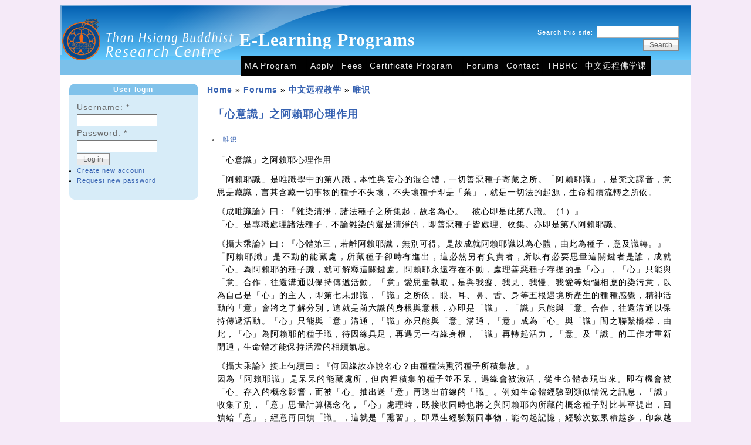

--- FILE ---
content_type: text/html; charset=utf-8
request_url: https://elearning.thanhsiang.org/node/3227
body_size: 9068
content:
<!DOCTYPE html PUBLIC "-//W3C//DTD XHTML 1.0 Strict//EN" "http://www.w3.org/TR/xhtml1/DTD/xhtml1-strict.dtd">
<html xmlns="http://www.w3.org/1999/xhtml" lang="en" xml:lang="en">

<head>
<meta http-equiv="Content-Type" content="text/html; charset=utf-8" />
  <title>「心意識」之阿賴耶心理作用 | E-Learning Programs</title>
  <meta http-equiv="Content-Type" content="text/html; charset=utf-8" />
  <link type="text/css" rel="stylesheet" media="all" href="/sites/all/modules/codefilter/codefilter.css?U" />
<link type="text/css" rel="stylesheet" media="all" href="/modules/book/book.css?U" />
<link type="text/css" rel="stylesheet" media="all" href="/modules/node/node.css?U" />
<link type="text/css" rel="stylesheet" media="all" href="/modules/system/defaults.css?U" />
<link type="text/css" rel="stylesheet" media="all" href="/modules/system/system.css?U" />
<link type="text/css" rel="stylesheet" media="all" href="/modules/system/system-menus.css?U" />
<link type="text/css" rel="stylesheet" media="all" href="/modules/user/user.css?U" />
<link type="text/css" rel="stylesheet" media="all" href="/sites/all/modules/cck/theme/content-module.css?U" />
<link type="text/css" rel="stylesheet" media="all" href="/sites/all/modules/filefield/filefield.css?U" />
<link type="text/css" rel="stylesheet" media="all" href="/sites/all/modules/nice_menus/nice_menus.css?U" />
<link type="text/css" rel="stylesheet" media="all" href="/sites/all/modules/nice_menus/nice_menus_default.css?U" />
<link type="text/css" rel="stylesheet" media="all" href="/sites/all/modules/quiz/quiz.css?U" />
<link type="text/css" rel="stylesheet" media="all" href="/modules/forum/forum.css?U" />
<link type="text/css" rel="stylesheet" media="all" href="/sites/all/modules/cck/modules/fieldgroup/fieldgroup.css?U" />
<link type="text/css" rel="stylesheet" media="all" href="/sites/all/modules/views/css/views.css?U" />
<link type="text/css" rel="stylesheet" media="all" href="/sites/all/modules/forward/forward.css?U" />
<link type="text/css" rel="stylesheet" media="all" href="/modules/comment/comment.css?U" />
<link type="text/css" rel="stylesheet" media="all" href="/sites/default/files/color/pixture-2b46113d/style.css?U" />
  <script type="text/javascript" src="/misc/jquery.js?U"></script>
<script type="text/javascript" src="/misc/drupal.js?U"></script>
<script type="text/javascript" src="/sites/all/modules/nice_menus/superfish/js/superfish.js?U"></script>
<script type="text/javascript" src="/sites/all/modules/nice_menus/superfish/js/jquery.bgiframe.min.js?U"></script>
<script type="text/javascript" src="/sites/all/modules/nice_menus/superfish/js/jquery.hoverIntent.minified.js?U"></script>
<script type="text/javascript" src="/sites/all/modules/nice_menus/nice_menus.js?U"></script>
<script type="text/javascript">
<!--//--><![CDATA[//><!--
jQuery.extend(Drupal.settings, { "basePath": "/", "nice_menus_options": { "delay": 800, "speed": 1 } });
//--><!]]>
</script>
    <!--[if lt IE 7]>
    <style type="text/css" media="all">@import "/themes/pixture/fix-ie.css";</style>
    <![endif]-->
  <script type="text/javascript"></script>
</head>

<body>

<div id="wrapper" style="width: 85%;">

<div id="container">

<table border="0" cellpadding="0" cellspacing="0" id="header">
<tr>
    <td id="logo" valign=top rowspan=2>
      <a href="/" title="Home"><img src="/sites/default/files/pixture_logo.png" alt="Home" /></a>  </td>
  <td id="site_name">
      <h1 class='site-name'><a href="/" title="Home">E-Learning Programs</a></h1>          </td>
    <td id="site_search">
      <form action="/node/3227"  accept-charset="UTF-8" method="post" id="search-theme-form">
<div><div id="search" class="container-inline">
  <div class="form-item" id="edit-search-theme-form-1-wrapper">
 <label for="edit-search-theme-form-1">Search this site: </label>
 <input type="text" maxlength="128" name="search_theme_form" id="edit-search-theme-form-1" size="15" value="" title="Enter the terms you wish to search for." class="form-text" />
</div>
<input type="submit" name="op" id="edit-submit-1" value="Search"  class="form-submit" />
<input type="hidden" name="form_build_id" id="form-6EGNsuSWFYM3r_WOvRwxFpy6Tzyw5-XjhnJpGmOuR0U" value="form-6EGNsuSWFYM3r_WOvRwxFpy6Tzyw5-XjhnJpGmOuR0U"  />
<input type="hidden" name="form_id" id="edit-search-theme-form" value="search_theme_form"  />
</div>

</div></form>
  </td>
</tr>
<tr>
    <td id="nicemenu" colspan=2>
      <div><table id="block-nice_menus-1" class="clear-block block block-nice_menus">
<tr>
  <td class="block-tl"></td>
  <td class="block-tc">
      </td>
  <td class="block-tr"></td>
</tr>
<tr>
  <td class="block-bl"></td>
  <td class="block-bc">
    <div class="content"><ul class="nice-menu nice-menu-down" id="nice-menu-1"><li class="menu-2345 menuparent menu-path-node-199 first  odd "><a href="/MA" title="E-Learning MA in Buddhist Studies">MA Program</a><ul><li class="menu-2399 menu-path-node-201 first  odd  last "><a href="/MA/Curriculum" title="E-Learning MA Program in Buddhist Studies">MA Curriculum</a></li>
</ul>
</li>
<li class="menu-878 menu-path-node-24 even "><a href="/node/24" title="How can I register for the E-Learning Program?">Apply</a></li>
<li class="menu-875 menu-path-node-53 odd "><a href="/Fees" title="Enrollment Detail">Fees</a></li>
<li class="menu-874 menuparent menu-path-node-45 even "><a href="/Certificate-Program" title="E-Learning BA Certificate Program at International Buddhist College">Certificate Program</a><ul><li class="menu-2400 menu-path-node-7 first  odd  last "><a href="/node/7" title="IBC Elearning Program">Apply</a></li>
</ul>
</li>
<li class="menu-1342 menu-path-forum odd "><a href="/forum" title="">Forums</a></li>
<li class="menu-728 menu-path-contact even "><a href="/contact" title="">Contact</a></li>
<li class="menu-5184 menu-path-researchthanhsiangorg- odd "><a href="http://research.thanhsiang.org/" title="Than Hsiang Buddhist Research Center">THBRC</a></li>
<li class="menu-3104 menu-path-node-1068 even  last "><a href="/chinese" title="中文远程教学">中文远程佛学课</a></li>
</ul>
</div>
  </td>
  <td class="block-br"></td>
</tr>
</table>
</div>
    </td>
</tr>
<tr>
    <td colspan="3"></td>
</tr>
</table>


<table border="0" cellpadding="0" cellspacing="0" id="content">
  <tr>

    <td id="sidebar-left" class="sidebar">
    <table id="block-user-0" class="clear-block block block-user">
<tr>
  <td class="block-tl"></td>
  <td class="block-tc">
          <h2>User login</h2>
      </td>
  <td class="block-tr"></td>
</tr>
<tr>
  <td class="block-bl"></td>
  <td class="block-bc">
    <div class="content"><form action="/node/3227?destination=node%2F3227"  accept-charset="UTF-8" method="post" id="user-login-form">
<div><div class="form-item" id="edit-name-wrapper">
 <label for="edit-name">Username: <span class="form-required" title="This field is required.">*</span></label>
 <input type="text" maxlength="60" name="name" id="edit-name" size="15" value="" class="form-text required" />
</div>
<div class="form-item" id="edit-pass-wrapper">
 <label for="edit-pass">Password: <span class="form-required" title="This field is required.">*</span></label>
 <input type="password" name="pass" id="edit-pass"  maxlength="60"  size="15"  class="form-text required" />
</div>
<input type="submit" name="op" id="edit-submit" value="Log in"  class="form-submit" />
<div class="item-list"><ul><li class="first"><a href="/user/register" title="Create a new user account.">Create new account</a></li>
<li class="last"><a href="/user/password" title="Request new password via e-mail.">Request new password</a></li>
</ul></div><input type="hidden" name="form_build_id" id="form-QrXdiQogudPFrIys_1encey66-UTPLttO-BLwRUg1Fs" value="form-QrXdiQogudPFrIys_1encey66-UTPLttO-BLwRUg1Fs"  />
<input type="hidden" name="form_id" id="edit-user-login-block" value="user_login_block"  />

</div></form>
</div>
  </td>
  <td class="block-br"></td>
</tr>
</table>
  </td>
  
  <td valign="top">
      <div id="main">
    <div class="breadcrumb"><a href="/">Home</a> » <a href="/forum">Forums</a> » <a href="/forum/82">中文远程教学</a> » <a href="/forum/91">唯识</a></div>          <div id="cr8"></div>
        <div class="tabs"></div>
            <table class="node"> 
  
  <tr>
  <td class="node-tl"></td>
  <td class="node-tc"></td>
  <td class="node-tr"></td>
  <tr>

  <tr>
  <td class="node-ml"></td>
  <td class="node-mc">

    <table>
    <tr>
      <td>
        <h2 class="title"><a href="/node/3227">「心意識」之阿賴耶心理作用</a></h2>

        <span class="taxonomy"><ul class="links inline"><li class="taxonomy_term_91 first last"><a href="/forum/91" rel="tag" title="">唯识</a></li>
</ul></span>
      </td>
    </tr>
    </table>
        <div class="content"><p>「心意識」之阿賴耶心理作用                    </p>
<p>「阿賴耶識」是唯識學中的第八識，本性與妄心的混合體，一切善惡種子寄藏之所。「阿賴耶識」，是梵文譯音，意思是藏識，言其含藏一切事物的種子不失壞，不失壞種子即是「業」，就是一切法的起源，生命相續流轉之所依。</p>
<p>《成唯識論》曰：『雜染清淨，諸法種子之所集起，故名為心。…彼心即是此第八識。（1）』<br />
「心」是專職處理諸法種子，不論雜染的還是清淨的，即善惡種子皆處理、收集。亦即是第八阿賴耶識。</p>
<p>《攝大乘論》曰：『心體第三，若離阿賴耶識，無別可得。是故成就阿賴耶識以為心體，由此為種子，意及識轉。』<br />
「阿賴耶識」是不動的能藏處，所藏種子卻時有進出，這必然另有負責者，所以有必要思量這關鍵者是誰，成就「心」為阿賴耶的種子識，就可解釋這關鍵處。阿賴耶永遠存在不動，處理善惡種子存提的是「心」，「心」只能與「意」合作，往還溝通以保持傳遞活動。「意」愛思量執取，是與我癡、我見、我慢、我愛等煩惱相應的染污意，以為自己是「心」的主人，即第七未那識，「識」之所依。眼、耳、鼻、舌、身等五根遇境所產生的種種感覺，精神活動的「意」會將之了解分別，這就是前六識的身根與意根，亦即是「識」，「識」只能與「意」合作，往還溝通以保持傳遞活動。「心」只能與「意」溝通，「識」亦只能與「意」溝通，「意」成為「心」與「識」間之聯繫橋樑，由此，「心」為阿賴耶的種子識，待因緣具足，再遇另一有緣身根，「識」再轉起活力，「意」及「識」的工作才重新開通，生命體才能保持活潑的相續氣息。</p>
<p>《攝大乘論》接上句續曰：『何因緣故亦說名心？由種種法熏習種子所積集故。』<br />
因為「阿賴耶識」是呆呆的能藏處所，但內裡積集的種子並不呆，遇緣會被激活，從生命體表現出來。即有機會被「心」存入的概念影響，而被「心」抽出送「意」再送出前線的「識」。例如生命體經驗到類似情況之訊息，「識」收集了別，「意」思量計算概念化，「心」處理時，既接收同時也將之與阿賴耶內所藏的概念種子對比甚至提出，回饋給「意」，經意再回饋「識」，這就是「熏習」。即眾生經驗類同事物，能勾起記憶，經驗次數累積越多，印象越深刻，概念更清晰地留存，這就是所謂的「熏習」。</p>
<p>以下一一作比喻……<br />
（一）「識」是來者不拒的收集者。眼、耳、鼻、舌、身，五身根，各自遇外境並產生種種感受，例如…眼見顏色、耳聽聲音、鼻嗅氣味、舌嘗味道、身察覺溫度重量等等，意根會了解分別五根所收集的種種感受，例如顏色會細分出白、黑、紅等，聲音會細分出靜、高、低等，氣味會分別花、果、咖啡、香煙等，味道分別出甜、酸、苦、辣、鹹等，感覺冷、暖、輕、重等等。<br />
（二）「意」是斤斤計較的分類商。與「識」密切保持互動關係（除了生命體處睡眠、休克、死亡等狀態），思量被前六識收集的種種感受，以我癡、我見、我慢、我愛等煩惱相應為標準，計較分類，染污意識所了別的種種感受，例如…喜歡的顏色列為美、不喜歡的顏色列為醜、某些顏色可能列在美醜以外的無特別喜惡類別。其他聲音、氣味、味道等等被了別的感受，亦如是計較分類。<br />
（三）「阿賴耶識」是個能藏倉庫。呆呆的、不動的、公平公開的、空間無量無邊的。所藏的概念種子永不壞失。<br />
（四）「心」是活潑靈巧的阿賴耶倉務管理員。只與「意」互動（即使生命體處於睡眠、休克、死亡狀態），把「意」分類的認知概念處置在阿賴耶倉庫內，保管不壞失；有時也會提取阿賴耶倉庫內的概念種子回饋給「意」。</p>
<p>所以，「心」在生命存在時，直接與「意」往還，也通過「意」間接與「識」相連，「心意識」巧妙有序的主、賓功能，使生命呈現活潑的生命力，生命體存在時，對外境經歷多，而產生更多認知概念，造就更豐富的阿賴耶識種子儲藏量。當生命終結，前六識隨色身衰亡而失去功能，對宇宙界失去反應活動，生命呈露死寂無氣息，但「阿賴耶識」、「善惡種子」、「心」與「意」仍在，即「能藏」、「所藏」、「種子識」、「種子識對外的橋樑」仍在，極微細的精神運作功能仍維持不壞失，即所謂「業」不壞失，待緣而發展另一生命而已。這樣「心」就成為引起生命相續的主體、生命流轉生死的根本、生命得以成凡作聖的種子識。</p>
<p>但「阿賴耶識」與「心」是不一不異的關係，兩者如靜止的水與波動的浪，外表相狀不一，但內在性質不異，同為水。「種子識」如水，功能作用非常大，不僅能攝藏諸法，又能生起一切法，這就是「阿賴耶識」，也是「心」。 所謂「一切唯心，萬法唯識」，是生命相續流轉之源，不一不異。</p>
<p>惟家 合什     </p>
<p> 註：（1）《大正藏》第 31 冊，No.1585. 護法等菩薩造，唐•玄奘譯</p>
  <div class="forum-topic-navigation clear-block">
          <a href="/node/2664" class="topic-previous" title="Go to previous forum topic">‹ 雜染與煩惱之唯識根源探究</a>
              <a href="/node/4276" class="topic-next" title="Go to next forum topic">六祖大师如何解释唯识要义 ›</a>
      </div>
</div>
    <div class="links"><ul class="links inline"><li class="comment_forbidden first"></li>
<li class="forward_links last"><a href="/forward?path=node%2F3227" title="Forward this page" class="forward-page">Email this page</a></li>
</ul></div>
  </td>
  <td class="node-mr"></td>
  </tr>

  <tr>
  <td class="node-bl"></td>
  <td class="node-bc"></td>
  <td class="node-br"></td>
  <tr>
</table>
<div id="comments">
  <a id="comment-1833"></a>
<div class="comment">
  <div class="submitted"><span class="comment-id">#1</span>Submitted by PANG SZE LEUNG on Tue, 02/06/2024 - 21:59.</div>
    <div class="picture">
  </div>
  <h3 class="title"><a href="/node/3227#comment-1833" class="active">「心意識」之阿賴耶心理作用</a></h3>
    <div class="content"><p>大乘唯識的「阿賴耶」系統說明眾生世世流轉的原因是依「識」的功能起作用，「識」由以往的六識更細緻地表述為八識，除原有的六識（眼、耳、鼻、舌、身、意）外，還有第七末那和第八阿賴耶。八識可個別稱為識，亦可總名為阿賴耶，即諸識之根本。「識」是眾生一種與世界（外境）建立關係，並記錄和推動眾生流轉的功能；在功能未顯現之前則含藏在阿賴耶中，稱為種子，故此阿賴耶又稱藏識，功能發揮時與心所法相應，即為種子生現行。</p>
<p>「集起名心，思量名意，了別名識」八識劃分為心、意、識三個部分，阿賴耶為「心」，非醫學所指的肉團心，有集因生果的功能；末那為「意」，有恆審思量、執著自我的能力，與第六識不同；第六識攝前五識了別粗顯之境，為心、意、識中「識」的部分，此識雖不像末那在思慮計度時觸發我執，但也有其心所相應之法。心、意、識皆有其「能變的法性」，法性是離言的，起動時方顯其體，這些「能變的功能」顯現時虛構出不確實的外境（眼所見、耳所聽、鼻所嗅、舌所嚐、身所觸），即包括眾生所認知的一切法，不確實的理由有二：一是世間一切法都是無常故不實在，二是眾生理解一切法時有局限，不能全知故不確定；假如眾生執一切法為實在而作種種業行（身、語、意業），讓含藏在阿賴耶的種子生現行，現行熏種子，因果循環不息，使眾生輪迴於三界（欲界、色界、無色界）六趣（地獄、餓鬼、畜生、阿修羅、人趣、天趣）之中，以上皆唯有識之作用方能顯現出這一切法──萬法唯識。心、意、識能變的功能有三種，其中必與心所法相應：</p>
<p>一，阿賴耶為異熟能變：<br />
阿賴耶之能變功能讓眾生感果造業、造業感果，由含藏的種子生現行，現行熏種子，推動了眾生的輪迴業報；這些因果所發生的時間、性質和類型可能有差異，概括如下：<br />
1. 異時而熟：造業與感果的時間不同<br />
2. 變異而熟：造業與感果的性質不同<br />
3. 異類而熟：造業與感果的類型不同<br />
此外，阿賴耶與五遍行心所（觸、作意、受、想、思）相應，遍行是指遍於一切識（八識）、一切性（善、惡、無記）、一切時（過去、現在、未來）、一切地（三界九地）。</p>
<p>二，末那為思量能變：<br />
末那的能變功能在於能與眾心所相應，積集善、惡、無記的業因於阿賴耶之中；心所包括八隨煩惱心所（惛沈、掉舉、不信、懈怠、放逸、失念、散念、不正知）、五遍行心所（觸、作意、受、想、思）及別境中的慧心所，和四個根本煩惱心所（貪或愛、癡、慢、見）；末那恆審思量執外在為我所，認為阿賴耶有我，與四煩惱（我愛、我癡、我慢、我見）任運相應。此外，斷滅之門也在末那之中，修行得我空智和法空智，一切有漏智被伏滅，二執種子也不再生現行。</p>
<p>三，前六識為了別能變：<br />
第六識也有思量的能力，但能審而非恆，即思慮短速有間斷；一般正常的情況下，前五識是依五種感覺器官（眼、耳、鼻、舌、身）生出五種認識作用，給予第六識了別粗顯的外境；有說六識亦通於善、惡、無記，與十一個善心所（信、慚、愧、無貪、無瞋、無癡、精進、輕安、不放逸、行捨、不害）相應；若與二十六個煩惱心所相應即顯其惡；如兩者均不相應就是無記。</p>
<p>三能變猶如一循環系統，雖說了別外境為第六識攝前五識，恆審思量由末那攝第六識執阿賴耶有我，善、惡、無記由阿賴耶攝前識，可是前六識乃至末那之生成，皆由阿賴耶統攝，故阿賴耶為諸識之根本。</p>
<p>參考文獻：<br />
釋印順《攝大乘論講記》臺灣：正聞出版社，1946<br />
釋印順《唯識學探源》北京：中華書局，2011<br />
于凌波《唯識三十頌講記》臺灣：佛光文化事業有限公司，1998</p>
</div>
    <div class="links"><ul class="links"><li class="comment_forbidden first last"></li>
</ul></div>
</div>
<a id="comment-1522"></a>
<div class="comment">
  <div class="submitted"><span class="comment-id">#2</span>Submitted by xbyxt on Sat, 04/18/2020 - 18:10.</div>
    <div class="picture">
  <img src="https://elearning.thanhsiang.org/sites/default/files/pictures/picture-3043.jpg" alt="xbyxt&#039;s picture" title="xbyxt&#039;s picture"  /></div>
  <h3 class="title"><a href="/node/3227#comment-1522" class="active">「心意識」之阿賴耶心理作用</a></h3>
    <div class="content"><p>心：此亦名心，如世尊說：心意識三。<br />
阿賴耶不但名為阿陀那，也可以叫做心，所以這裡特舉佛說為證。<br />
心在梵文中，有二：一、citta，音譯為質多，是“心意識”的心。依契經的習慣用法，是一般心理作用的通稱。特有的意義是：“心是種族義，……滋長是心業”；“集起故名心”表示種種（知識、經驗、業力）積集滋長的心理作用。這是一般的，也是“虛妄唯識論者”所說的。</p>
<p>意：“意有二種”：一、無間滅意，二、染污意。<br />
每一個心識的生起，都必定有它”所依止“的意根，在小乘薩婆多部等，就把它解作“無間滅識”。這無間滅去的前念意根，讓出個位子來，成為後念生起之助緣，中間沒有任何一法間隔，這就叫等無間緣。<br />
古譯所以譯作意識，意思說：眼等諸識，是意識的差別，都是從意根所生的識，其體是一，所以沒有列舉前五識的必要，並非單說六識中的第六識。本論說意識，是含有分別說者一意識的思想。<br />
這二種意，都是與前六識有關，所以又論到六識。雜染的六識，必“由彼第一”等無間意為所“依”止而“生”；由“第二”染污意而成為“雜染”。“了別境義”，這是解釋識的名義，以了別境界為其自體，所以叫識。意，一方面有“等無間義”，為後識生起所依止的無間滅意；一方面有“思量義”，就是與四煩惱相應而思量內我的染污意。這樣，“意”就“成”為“二種”了。 </p>
<p>识：《大乘入楞伽經》卷一‧二（大正一六‧五九三中──下、五九四下）說：<br />
“識，廣說有八，略則唯二，謂現識及分別事識。大慧！如明鏡中現諸色像，現識亦爾。大慧！現識與分別事識，此二識（異）無異，相互為因。大慧！現識以不思議熏變為因；分別事識以分別境界及無始戲論習氣為因。……轉識、藏識若異者，藏識非彼因；若不異者，轉識滅藏識亦應滅，然彼真相不滅。大慧！識真相不滅，但業相滅。若真相滅者，藏識應滅”。<br />
“意等七種識，應知亦如是，如海共波浪，心俱和合生。譬如海水動，種種波浪轉，藏識亦如是，種種諸識生”。 </p>
<p>佛陀说：阿赖耶识的种子，这个种子会起现行，变成异熟果。前七识叫做异熟生。我们这个根身、器界、种子，就是异熟的果报，异熟的相分。”万法唯心所造“是根身、器界、种子统统由阿赖耶识的种子，一颗种子起现行，而有正依二报。因为相分，再接下来，内心里面一念妄动，变成有五蕴、山河大地，而宇宙所有的问题，都处在我执、法执和空执。对法不了解，所以，所有的物质、所有的正依二报，都是阿赖耶识的种子变现出来的正依二报的相分。</p>
<p>1.印顺法师,《摄论讲记》, 中华书局, 2011-4<br />
2.印顺法师，《印度佛教思想史－第二節 融唯識而成的「真常唯心論」》</p>
</div>
    <div class="links"><ul class="links"><li class="comment_forbidden first last"></li>
</ul></div>
</div>
</div>
        </div>
  </td>

  
  </tr>
</table>

</div><!-- end of div#container -->

<div id="footer"></div><script type="text/javascript" src="/sites/all/modules/swftools/onepixelout/onepixelout.js?U"></script>


</div><!-- end of div#wrapper -->

</body>
</html>


--- FILE ---
content_type: text/css
request_url: https://elearning.thanhsiang.org/sites/all/modules/forward/forward.css?U
body_size: -6
content:

.forward-link {
  position:relative;
  bottom: 0.5em;
  float:right;
  margin-left: 1em;
}

.forward-syslink {
  margin-right: 1em;
}

img.forward-icon {
  vertical-align: middle;
}

img.forward-icon-margin {
  margin-right: 4px;
}

label.printmail-label {
  width: 175px;
  float: left;
}


--- FILE ---
content_type: application/javascript
request_url: https://elearning.thanhsiang.org/sites/all/modules/swftools/onepixelout/onepixelout.js?U
body_size: 682
content:
// Array to hold the player object ids
onepixelout_objects = new Array();

// Array to hold the playerIDs
onepixelout_players = new Array();

// Set a flag to show if id's have been collected
onepixelout_initialized = 0;

// Call back when a player is started - it uses the flashvar playerID of the player that is starting as its parameter
function ap_stopAll(playerID) {
  
  // If this is the first time we clicked a player then get the object and player ids
  if (!onepixelout_initialized) {
    onepixelout_getPlayers();
    onepixelout_initialized = 1;
  }
  
  // Iterate over the array of players
  for(var i = 0; i < onepixelout_players.length; i++) {
    
    try {
  
    // If this player id is not the playerID that is starting then close it
      if(onepixelout_players[i] != playerID) {
        document.getElementById(onepixelout_objects[i]).SetVariable('closePlayer', 1);
      }
      else {
        document.getElementById(onepixelout_objects[i]).SetVariable('closePlayer', 0);
      }
    } catch( errorObject ) {
     // Trap any errors
    }
  }
}


// Get object and playerIDs of onepixelout players
function onepixelout_getPlayers() {

  //Initialize a counter
  i = 0;
  
  // Iterate over all onepixelout players
  $('.onepixelout > [id^=swf]').each(function () {
    
    // Collect the div ids, turn them in to object ids, and store them
    onepixelout_objects[i] = $(this).attr('id');
    
    // Extract the flashvars string
    flashvars = $('#' + onepixelout_objects[i] + ' > param').filter('[name=flashvars]').attr('value');

    // Find out where playerID appears in the value
    index1 = flashvars.indexOf('playerID');
    
    // Find out where the first ampersand is in the value
    index2 = flashvars.indexOf('&');
    
    // The playerID variable is this substring so store it
    onepixelout_players[i++] = flashvars.substring(index1 + 9, index2);
  
  });
  
}
